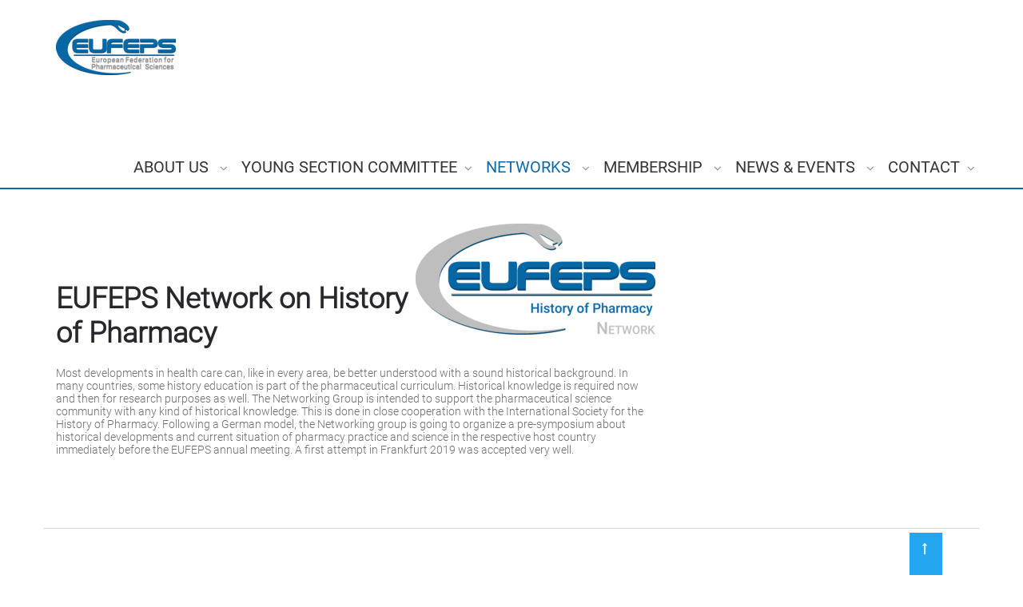

--- FILE ---
content_type: text/html; charset=utf-8
request_url: https://eufeps.org/history-network.html
body_size: 24050
content:
<!DOCTYPE html>
<html lang="en">
<head>

      <meta charset="utf-8">
    <title>History of Pharmacy Network - Eufeps</title>
    <base href="https://eufeps.org/">

          <meta name="robots" content="index,follow">
      <meta name="description" content="">
      <meta name="generator" content="Contao Open Source CMS">
    
    <meta name="viewport" content="width=device-width,initial-scale=1.0">
        <link rel="stylesheet" href="assets/contao/css/icons.min.css?v=369e0594"><link rel="stylesheet" href="assets/colorbox/css/colorbox.min.css?v=83af8d5b"><link rel="stylesheet" href="assets/tablesorter/css/tablesorter.min.css?v=261b8456"><link rel="stylesheet" href="assets/mediabox/css/mediabox-black.min.css?v=c6239ac0"><link rel="stylesheet" href="assets/swipe/css/swipe.min.css?v=069a39d8"><link rel="stylesheet" href="assets/highlight/css/foundation.css?v=b650262b"><link rel="stylesheet" href="files/584-healthcare/css/bootstrap.css?v=6d562b83"><link rel="stylesheet" href="files/584-healthcare/css/font-awesome.css?v=6d562b83"><link rel="stylesheet" href="files/584-healthcare/css/baserame.css?v=6d562b83"><link rel="stylesheet" href="files/584-healthcare/css/animate.css?v=6d562b83"><link rel="stylesheet" href="files/584-healthcare/css/design.css?v=c0d61bc2"><link rel="stylesheet" href="files/584-healthcare/css/fullnav.css?v=6d562b83"><link rel="stylesheet" href="files/584-healthcare/css/resetbs.css?v=78892cca"><link rel="stylesheet" href="assets/css/styleIn.css?v=4ed0892e">        <script src="assets/jquery/js/jquery.min.js?v=6f0613d3"></script><script src="assets/mootools/js/mootools.min.js?v=2096ec36"></script>  
</head>
<body id="top" itemscope itemtype="http://schema.org/WebPage">

      
    <div id="wrapper">

                        <header id="header">
            <div class="inside">
              
<div class="bangb1 cloned">
	<div class="topbar">
		<div class="container">
			<div class="row"><div class="ce_image logo col-lg-4 col-sm-5 col-xs-10 first block">

        
  
  
<figure class="image_container">
      <a href="">
  
  

<img src="assets/images/b/EUFEPS_Logo_HP-fcf78af1.png" width="150" height="69" alt="" itemprop="image">


      </a>
  
  </figure>


</div>

<!-- indexer::stop -->
<nav class="mod_navigation mainnavi pull-right block" itemscope itemtype="http://schema.org/SiteNavigationElement">

  
  <a href="history-network.html#skipNavigation7" class="invisible">Skip navigation</a>

  
<ul class="level_1">
            <li class="submenu first"><a href="about-us.html" title="About us" class="submenu first" aria-haspopup="true" itemprop="url"><span itemprop="name">About us</span></a>
<ul class="level_2">
            <li class="first"><a href="ExCo.html" title="Executive Committee" class="first" itemprop="url"><span itemprop="name">Executive Committee</span></a></li>
                <li><a href="pd-award.html" title="PD-Award" itemprop="url"><span itemprop="name">PD-Award</span></a></li>
                <li><a href="History.html" title="History" itemprop="url"><span itemprop="name">History</span></a></li>
                <li><a href="ejps.html" title="EJPS" itemprop="url"><span itemprop="name">EJPS</span></a></li>
                <li><a href="statutes.html" title="Statutes" itemprop="url"><span itemprop="name">Statutes</span></a></li>
                <li class="last"><a href="Dora.html" title="DORA" class="last" itemprop="url"><span itemprop="name">DORA</span></a></li>
      </ul>
</li>
                <li><a href="young-section-committee.html" title="Young Section Committee" itemprop="url"><span itemprop="name">Young Section Committee</span></a></li>
                <li class="submenu trail"><a href="networks.html" title="Networks" class="submenu trail" aria-haspopup="true" itemprop="url"><span itemprop="name">Networks</span></a>
<ul class="level_2">
            <li class="sibling first"><a href="babp-network.html" title="BABP Network" class="sibling first" itemprop="url"><span itemprop="name">BABP Network</span></a></li>
                <li class="active"><strong class="active" itemprop="name">History of Pharmacy Network</strong></li>
                <li class="sibling"><a href="nano-network.html" title="NanoMedicine Network" class="sibling" itemprop="url"><span itemprop="name">NanoMedicine Network</span></a></li>
                <li class="sibling"><a href="qbd-network.html" title="QbD &amp; PAT Network" class="sibling" itemprop="url"><span itemprop="name">QbD & PAT Network</span></a></li>
                <li class="sibling"><a href="regulatory-network.html" title="Regulatory Science Network" class="sibling" itemprop="url"><span itemprop="name">Regulatory Science Network</span></a></li>
                <li class="sibling"><a href="pharmaco-network.html" title="Pharmacogenetics and Genomics Network" class="sibling" itemprop="url"><span itemprop="name">Pharmacogenetics and Genomics Network</span></a></li>
                <li class="sibling"><a href="systems-pharmacology-network.html" title="Systems Pharmacology Network" class="sibling" itemprop="url"><span itemprop="name">Systems Pharmacology Network</span></a></li>
                <li class="sibling"><a href="dermatopharmacy-network.html" title="Dermatopharmacy Network" class="sibling" itemprop="url"><span itemprop="name">Dermatopharmacy Network</span></a></li>
                <li class="sibling last"><a href="veterinary-medicines.html" title="Veterinary Medicines Network" class="sibling last" itemprop="url"><span itemprop="name">Veterinary Medicines Network</span></a></li>
      </ul>
</li>
                <li class="submenu"><a href="membership.html" title="Membership" class="submenu" aria-haspopup="true" itemprop="url"><span itemprop="name">Membership</span></a>
<ul class="level_2">
            <li class="first"><a href="member-societies.html" title="Member Societies" class="first" itemprop="url"><span itemprop="name">Member Societies</span></a></li>
                <li><a href="individual-members.html" title="Individual Members" itemprop="url"><span itemprop="name">Individual Members</span></a></li>
                <li class="last"><a href="women-in-pharmaceutical-sciences.html" title="Women in Pharmaceutical Sciences" class="last" itemprop="url"><span itemprop="name">Women in Pharmaceutical Sciences</span></a></li>
      </ul>
</li>
                <li class="submenu"><a href="events.html" title="News &amp; Events" class="submenu" aria-haspopup="true" itemprop="url"><span itemprop="name">News & Events</span></a>
<ul class="level_2">
            <li class="first"><a href="events.html" title="Events" class="first" itemprop="url"><span itemprop="name">Events</span></a></li>
                <li><a href="open-forum-babp-network.html" title="Open Forum BABP Network" itemprop="url"><span itemprop="name">Open Forum BABP Network</span></a></li>
                <li><a href="bbbb-conference-series.html" title="BBBB Conference Series" itemprop="url"><span itemprop="name">BBBB Conference Series</span></a></li>
                <li><a href="eupat-conference-series.html" title="EUPAT Conference Series" itemprop="url"><span itemprop="name">EUPAT Conference Series</span></a></li>
                <li><a href="eufeps-annual-meeting-conference-series.html" title="EUFEPS Annual Meeting Conference Series" itemprop="url"><span itemprop="name">EUFEPS Annual Meeting Conference Series</span></a></li>
                <li><a href="news.html" title="News" itemprop="url"><span itemprop="name">News</span></a></li>
                <li class="last"><a href="christmas-greetings.html" title="Archive" class="last" itemprop="url"><span itemprop="name">Archive</span></a></li>
      </ul>
</li>
                <li class="contact last"><a href="contact.html" title="Contact" class="contact last" itemprop="url"><span itemprop="name">Contact</span></a></li>
      </ul>

  <a id="skipNavigation7" class="invisible">&nbsp;</a>

</nav>
<!-- indexer::continue -->

<div class="button-menu"><em class="fa fa-navicon">&nbsp;</em></div>
<div class="overlay-menu">
			<div class="button-menu"><em class="fa fa-times">&nbsp;</em></div>
<div class="container">
<!-- indexer::stop -->
<nav class="mod_navigation mobilenavi block" itemscope itemtype="http://schema.org/SiteNavigationElement">

  
  <a href="history-network.html#skipNavigation7" class="invisible">Skip navigation</a>

  
<ul class="level_1">
            <li class="submenu first"><a href="about-us.html" title="About us" class="submenu first" aria-haspopup="true" itemprop="url"><span itemprop="name">About us</span></a>
<ul class="level_2">
            <li class="first"><a href="ExCo.html" title="Executive Committee" class="first" itemprop="url"><span itemprop="name">Executive Committee</span></a></li>
                <li><a href="pd-award.html" title="PD-Award" itemprop="url"><span itemprop="name">PD-Award</span></a></li>
                <li><a href="History.html" title="History" itemprop="url"><span itemprop="name">History</span></a></li>
                <li><a href="ejps.html" title="EJPS" itemprop="url"><span itemprop="name">EJPS</span></a></li>
                <li><a href="statutes.html" title="Statutes" itemprop="url"><span itemprop="name">Statutes</span></a></li>
                <li class="last"><a href="Dora.html" title="DORA" class="last" itemprop="url"><span itemprop="name">DORA</span></a></li>
      </ul>
</li>
                <li><a href="young-section-committee.html" title="Young Section Committee" itemprop="url"><span itemprop="name">Young Section Committee</span></a></li>
                <li class="submenu trail"><a href="networks.html" title="Networks" class="submenu trail" aria-haspopup="true" itemprop="url"><span itemprop="name">Networks</span></a>
<ul class="level_2">
            <li class="sibling first"><a href="babp-network.html" title="BABP Network" class="sibling first" itemprop="url"><span itemprop="name">BABP Network</span></a></li>
                <li class="active"><strong class="active" itemprop="name">History of Pharmacy Network</strong></li>
                <li class="sibling"><a href="nano-network.html" title="NanoMedicine Network" class="sibling" itemprop="url"><span itemprop="name">NanoMedicine Network</span></a></li>
                <li class="sibling"><a href="qbd-network.html" title="QbD &amp; PAT Network" class="sibling" itemprop="url"><span itemprop="name">QbD & PAT Network</span></a></li>
                <li class="sibling"><a href="regulatory-network.html" title="Regulatory Science Network" class="sibling" itemprop="url"><span itemprop="name">Regulatory Science Network</span></a></li>
                <li class="sibling"><a href="pharmaco-network.html" title="Pharmacogenetics and Genomics Network" class="sibling" itemprop="url"><span itemprop="name">Pharmacogenetics and Genomics Network</span></a></li>
                <li class="sibling"><a href="systems-pharmacology-network.html" title="Systems Pharmacology Network" class="sibling" itemprop="url"><span itemprop="name">Systems Pharmacology Network</span></a></li>
                <li class="sibling"><a href="dermatopharmacy-network.html" title="Dermatopharmacy Network" class="sibling" itemprop="url"><span itemprop="name">Dermatopharmacy Network</span></a></li>
                <li class="sibling last"><a href="veterinary-medicines.html" title="Veterinary Medicines Network" class="sibling last" itemprop="url"><span itemprop="name">Veterinary Medicines Network</span></a></li>
      </ul>
</li>
                <li class="submenu"><a href="membership.html" title="Membership" class="submenu" aria-haspopup="true" itemprop="url"><span itemprop="name">Membership</span></a>
<ul class="level_2">
            <li class="first"><a href="member-societies.html" title="Member Societies" class="first" itemprop="url"><span itemprop="name">Member Societies</span></a></li>
                <li><a href="individual-members.html" title="Individual Members" itemprop="url"><span itemprop="name">Individual Members</span></a></li>
                <li class="last"><a href="women-in-pharmaceutical-sciences.html" title="Women in Pharmaceutical Sciences" class="last" itemprop="url"><span itemprop="name">Women in Pharmaceutical Sciences</span></a></li>
      </ul>
</li>
                <li class="submenu"><a href="events.html" title="News &amp; Events" class="submenu" aria-haspopup="true" itemprop="url"><span itemprop="name">News & Events</span></a>
<ul class="level_2">
            <li class="first"><a href="events.html" title="Events" class="first" itemprop="url"><span itemprop="name">Events</span></a></li>
                <li><a href="open-forum-babp-network.html" title="Open Forum BABP Network" itemprop="url"><span itemprop="name">Open Forum BABP Network</span></a></li>
                <li><a href="bbbb-conference-series.html" title="BBBB Conference Series" itemprop="url"><span itemprop="name">BBBB Conference Series</span></a></li>
                <li><a href="eupat-conference-series.html" title="EUPAT Conference Series" itemprop="url"><span itemprop="name">EUPAT Conference Series</span></a></li>
                <li><a href="eufeps-annual-meeting-conference-series.html" title="EUFEPS Annual Meeting Conference Series" itemprop="url"><span itemprop="name">EUFEPS Annual Meeting Conference Series</span></a></li>
                <li><a href="news.html" title="News" itemprop="url"><span itemprop="name">News</span></a></li>
                <li class="last"><a href="christmas-greetings.html" title="Archive" class="last" itemprop="url"><span itemprop="name">Archive</span></a></li>
      </ul>
</li>
                <li class="contact last"><a href="contact.html" title="Contact" class="contact last" itemprop="url"><span itemprop="name">Contact</span></a></li>
      </ul>

  <a id="skipNavigation7" class="invisible">&nbsp;</a>

</nav>
<!-- indexer::continue -->

</div>
</div>
<div class="col-lg-1 scrolltop"> <a href="history-network.html#top"> </a> </div>  
</div>
		</div>
	</div>
</div>            </div>
          </header>
              
      
              <div id="container">

                      <main id="main">
              <div class="inside">
                

  <div class="mod_article animated fade a-fi first block" id="article-246">

		<div class="container"><div class="row">
  	
    
          
<div class="ce_text col-lg-8 m5 first block">

        
  <div class="blockInner">

  
      
<figure class="image_container float_right">
  
  

<img src="assets/images/a/Network_History-b0805491.png" width="300" height="139" alt="" itemprop="image">


  
  </figure>
  
      <div class="textInner"><h1>&nbsp;</h1>
<h1><strong>EUFEPS Network on History of Pharmacy</strong></h1>
<p>Most developments in health care can, like in every area, be better understood with a sound historical background. In many countries, some history education is part of the pharmaceutical curriculum. Historical knowledge is required now and then for research purposes as well. The Networking Group is intended to support the pharmaceutical science community with any kind of historical knowledge. This is done in close cooperation with the International Society for the History of Pharmacy. Following a German model, the Networking group is going to organize a pre-symposium about historical developments and current situation of pharmacy practice and science in the respective host country immediately before the EUFEPS annual meeting. A first attempt in Frankfurt 2019 was accepted very well.</p></div>
  
</div>

</div>

<div class="devider clearfix"></div>    
      </div>

			</div></div>       




  <div class="mod_article p1 home-headline last block" id="article-247">

		<div class="container"><div class="row">
  	
    
          
<div class="ce_text col-lg-3 col-sm-3 col-xs-12 first block">

        
  <div class="blockInner">

      <div class="textInner"><h2>Network Leader</h2>
<p>&nbsp;</p></div>
  
  
  
</div>

</div>

<div class="ce_text col-lg-3 col-sm-3 col-xs-12 socials-left last block">

        
  <div class="blockInner">

  
      
<figure class="image_container float_above">
  
  

<img src="assets/images/6/Helmstaedter-03c578b9.jpg" width="85" height="100" alt="" itemprop="image">


  
  </figure>
  
      <div class="textInner"><h3>Axel Helmstädter</h3>
<p class="socialIcons "><a href="&#109;&#97;&#105;&#108;&#116;&#111;&#58;&#97;&#x78;&#101;&#x6C;&#46;&#x68;&#101;&#x6C;&#109;&#x73;&#116;&#x61;&#101;&#x64;&#116;&#x65;&#114;&#x40;&#112;&#x68;&#97;&#x72;&#109;&#x61;&#122;&#x69;&#101;&#x2E;&#117;&#x6E;&#105;&#x2D;&#109;&#x61;&#114;&#x62;&#117;&#x72;&#103;&#x2E;&#100;&#x65;">&#97;&#x78;&#101;&#x6C;&#46;&#x68;&#101;&#x6C;&#109;&#x73;&#116;&#x61;&#101;&#x64;&#116;&#x65;&#114;&#x40;&#112;&#x68;&#97;&#x72;&#109;&#x61;&#122;&#x69;&#101;&#x2E;&#117;&#x6E;&#105;&#x2D;&#109;&#x61;&#114;&#x62;&#117;&#x72;&#103;&#x2E;&#100;&#x65;</a></p>
<p class="socialIcons "><strong><span class="views-label views-label-field-presentation2">Affiliation:</span></strong></p>
<div class="field-content">University of Marburg, DE</div>
<p class="socialIcons ">&nbsp;</p></div>
  
</div>

</div>
    
      </div>

			</div></div>       


              </div>
                          </main>
          
                                
                                
        </div>
      
      
                        <footer id="footer">
            <div class="inside">
              
<div class="footercontainer bangb4"><div class="container">
<div class="row"><div class="col-lg-12">
<div class="ce_text copyright pull-left block">

        
  <div class="blockInner">

      <div class="textInner"><p>©&nbsp;Eufeps | <a href="Legal-details.html">Legal Details | </a><a href="datenschutzerklarung.html">Privacy Policy</a></p></div>
  
  
  
</div>

</div>

<div class="ce_text pull-right block">

        
  <div class="blockInner">

      <div class="textInner"><p class="footerIcons "><a class="footer-tw" href="https://www.linkedin.com/in/european-federation-for-pharmaceutical-sciences-eufeps-a2306154/"><em>LinkedIn</em></a> <a class="footer-fb" href="https://www.facebook.com/pages/category/Nonprofit-Organization/Eufeps-1565253180175859/"><em>facebook</em></a></p></div>
  
  
  
</div>

</div>

<div class="row"></div>  
</div>
</div></div>            </div>
          </footer>
              
    </div>

      
  
<script src="assets/jquery-ui/js/jquery-ui.min.js?v=1.13.1"></script>
<script>
  jQuery(function($) {
    $(document).accordion({
      // Put custom options here
      heightStyle: 'content',
      header: '.toggler',
      collapsible: true,
      create: function(event, ui) {
        ui.header.addClass('active');
        $('.toggler').attr('tabindex', 0);
      },
      activate: function(event, ui) {
        ui.newHeader.addClass('active');
        ui.oldHeader.removeClass('active');
        $('.toggler').attr('tabindex', 0);
      }
    });
  });
</script>

<script src="assets/colorbox/js/colorbox.min.js?v=1.6.6"></script>
<script>
  jQuery(function($) {
    $('a[data-lightbox]').map(function() {
      $(this).colorbox({
        // Put custom options here
        loop: false,
        rel: $(this).attr('data-lightbox'),
        maxWidth: '95%',
        maxHeight: '95%'
      });
    });
  });
</script>

<script src="assets/tablesorter/js/tablesorter.min.js?v=2.31.3"></script>
<script>
  jQuery(function($) {
    $('.ce_table .sortable').each(function(i, table) {
      var attr = $(table).attr('data-sort-default'),
          opts = {}, s;

      if (attr) {
        s = attr.split('|');
        opts = { sortList: [[s[0], s[1] == 'desc' | 0]] };
      }

      $(table).tablesorter(opts);
    });
  });
</script>

<script src="assets/mediabox/js/mediabox.min.js?v=1.5.5"></script>
<script>
  window.addEvent('domready', function() {
    var $ = document.id;
    $$('a[data-lightbox]').mediabox({
      // Put custom options here
      clickBlock: false
    }, function(el) {
      return [el.href, el.title, el.getAttribute('data-lightbox')];
    }, function(el) {
      var data = this.getAttribute('data-lightbox').split(' ');
      return (this == el) || (data[0] && el.getAttribute('data-lightbox').match(data[0]));
    });
    $('mbMedia').addEvent('swipe', function(e) {
      (e.direction == 'left') ? $('mbNextLink').fireEvent('click') : $('mbPrevLink').fireEvent('click');
    });
  });
</script>

<script>
  window.addEvent('domready', function() {
    new Fx.Accordion($$('.toggler'), $$('.accordion'), {
      opacity: false,
      alwaysHide: true,
      onActive: function(tog, el) {
        tog.addClass('active');
        tog.setProperty('aria-expanded', 'true');
        el.setProperty('aria-hidden', 'false');
        return false;
      },
      onBackground: function(tog, el) {
        tog.removeClass('active');
        tog.setProperty('aria-expanded', 'false');
        el.setProperty('aria-hidden', 'true');
        return false;
      }
    });
    $$('.toggler').each(function(el) {
      el.setProperty('role', 'tab');
      el.setProperty('tabindex', 0);
      el.addEvents({
        'keypress': function(event) {
          if (event.code == 13 || event.code == 32) {
            this.fireEvent('click');
          }
        },
        'focus': function() {
          this.addClass('hover');
        },
        'blur': function() {
          this.removeClass('hover');
        },
        'mouseenter': function() {
          this.addClass('hover');
        },
        'mouseleave': function() {
          this.removeClass('hover');
        }
      });
    });
    $$('.ce_accordion').each(function(el) {
      el.setProperty('role', 'tablist');
    });
    $$('.accordion').each(function(el) {
      el.setProperty('role', 'tabpanel');
    });
  });
</script>

<script src="assets/swipe/js/swipe.min.js?v=2.2.0"></script>
<script>
  (function() {
    var e = document.querySelectorAll('.content-slider, .slider-control'), c, i;
    for (i=0; i<e.length; i+=2) {
      c = e[i].getAttribute('data-config').split(',');
      new Swipe(e[i], {
        // Put custom options here
        'auto': parseInt(c[0]),
        'speed': parseInt(c[1]),
        'startSlide': parseInt(c[2]),
        'continuous': parseInt(c[3]),
        'menu': e[i+1]
      });
    }
  })();
</script>

<script src="assets/highlight/js/highlight.pack.js?v=9.18.1"></script>
<script>hljs.initHighlightingOnLoad()</script>

<script>
  (function() {
    var p = document.querySelector('p.error') || document.querySelector('p.confirm');
    if (p) {
      p.scrollIntoView();
    }
  })();
</script>
<script type="application/ld+json">{"@context":{"contao":"https:\/\/schema.contao.org\/"},"@type":"contao:Page","contao:title":"History of Pharmacy Network","contao:pageId":74,"contao:noSearch":false,"contao:protected":false,"contao:groups":[],"contao:fePreview":false}</script>
<script>
$(document).ready(function() {

$('.parallax-section-1').parallax({speed : 0.55});
  $('div.scrolltop').click(function(){
    $('html, body').animate({scrollTop:'0px'}, 1000);
    return false;
});
  
  $('div.scrolltop').click(function(){
    $('html, body').animate({scrollTop:'0px'}, 1000);
    return false;
  });
  
        if ($(this).scrollTop() > 0) {
        	if (!$(".bangb1").hasClass("fixedTop"))
            	$(".bangb1").addClass("fixedTop").hide().fadeIn(400);
        } else {
            $(".bangb1").show().removeClass("fixedTop");
        }
});


   $(window).scroll(function() {
        if ($(this).scrollTop() > 90) {
            if (!$(".bangb1").hasClass("fixedTop")) {
                $(".bangb1.cloned").parent('.inside').prepend($(".bangb1.cloned").clone().removeClass('bangb1').addClass('bangb1_clone'));
                $(".bangb1").addClass("fixedTop").hide().fadeIn(400);
            }
        } else {
            $('.bangb1_clone').remove();
            $(".bangb1").show().removeClass("fixedTop");
        }
    });
</script>
<script src="files/584-healthcare/js/fullnav.js"></script>
<script src="files/584-healthcare/js/jquery.waypoints.min.js"></script>
<script src="files/584-healthcare/js/animate.js"></script>
<script src="files/584-healthcare/js/parallax.js"></script>
</body>
</html>

--- FILE ---
content_type: text/css
request_url: https://eufeps.org/files/584-healthcare/css/design.css?v=c0d61bc2
body_size: 41104
content:
@font-face {
font-family: 'Roboto Regular';
src: url('../fonts/Roboto-Regular.ttf')  format('truetype') ;
}

@font-face {
font-family: 'Roboto Medium';
src: url('../fonts/Roboto-Medium.ttf')  format('truetype') ;
}

@font-face {
font-family: 'Roboto Light';
src: url('../fonts/Roboto-Light.ttf')  format('truetype') ;
}

body {
  font-family: 'Roboto Light', sans-serif;
  color: #919197;
  font-size: 14px;
}


.rel {
  position: relative;
}

h1, .h1, h2, .h2, h3, .h3 {
  margin-bottom: 10px;
  margin-top: 20px;
}

h1 {
  font-size: 36px;
  padding: 0 0 10px 0;
  line-height: 1.2;
/*  text-transform: uppercase;*/
}

h2 {
  font-size: 26px;
  padding: 0 0 10px 0;
}

h3 {
  font-size: 18px;
  padding: 0 0 10px 0;
  color: #111115;
  line-height: 1.2;
}

h4 {
  font-size: 16px;
  color: rgba(0,0,0,0.6);
}

.home .InsideOut h1 { font-size: 62px; margin:0; padding: 0; }

.h3_home h1 {
  line-height: 0.4;
}

.h2_home h2 {
  padding: 0;
}

.h2_home h4 {
  color: #6e6d6d;
}

@media screen and (max-width: 780px) {
  .h3_home h1 {
    line-height: 1.2;
  }

  .h2_home h2 {
    line-height: 1.2;
  }
}

.m1 {
  margin-bottom: 80px;
  margin-top: 80px;
}

.m2 {
  margin-bottom: 40px;
  margin-top: 40px;
}

.m3 {
  margin-bottom: 40px;
  margin-top: 85px;
}

.m4 {
  margin-bottom: 85px;
  margin-top: 40px;
}

.m5 {
  margin-bottom: 80px;
}

.m6 {
  margin-top: 80px;
}

.p1 {
  padding-bottom: 80px;
  padding-top: 80px;
}

.p2 {
  padding-bottom: 55px;
  padding-top: 55px;
}

.slider-p {
  padding-bottom: 200px;
  padding-top: 200px;
}

.logo {
 /* float: left; */;
}

.logo {
  text-align: center!important;
}

.top-container {
  border-bottom: 1px solid #e8e8e7;
}

.slidertext {
  background: white;
  padding: 35px;
}

.home .topbar {
  position: absolute;
  padding: 0;
  width: 100%;
  z-index: 99;
}

.topbar {
  position: relative;
  padding: 0;
  width: 100%;
  margin-top: 0;
        /*overflow: hidden;*/
  background: rgba(255, 255, 255, 0.9) none repeat scroll 0 0;
}

.fixedTop .topbar {
  margin: 0;
  width: 100%;
}

.mainnavi .level_1 {
  float: ;
}

#header .bangb1 .mod_navigation ul {
  overflow: hidden;
  margin-top: 15px;
  padding-top: 51px;
}

#header .bangb1 .mod_navigation ul.level_2 {
  margin-top: 10px;
}

#header .bangb1.fixedTop .mod_navigation ul {
  margin-top: 15px;
}

#header .bangb1.fixedTop .mod_navigation ul.level_2 {
  margin-top: 13px;
}

.mainnavi .level_1 a, .mainnavi .level_1 span, #header .mod_navigation ul li {
  padding: 0 2px;
  display: inline-block;
  text-decoration: none;
  font-size: 20px;
  text-transform: uppercase;
  font-family: 'Roboto Regular', sans-serif;
}


.mainnavi .level_1 a:hover {  color: #fff;
}

.mainnavi .level_1 li {
}

.ce_sliderStart h3 { font-size: 33px; color: rgba(255,255,255,0.8) }

#footer input, #footer textarea {
  background: rgba(255,255,255,0.1);
  color: rgba(255,255,255,0.6);
  -moz-transition: background .5s;
  -webkit-transition: background .5s;
  transition: background .5s;
}

#footer input.text,
#footer select,
#footer textarea {
  width: auto;
}

#footer input {
  display: inline-block;
}

#footer input.submit {
  color: rgba(255,255,255,0.6);
  font-size: 14px;
  border: none;
}

#footer input.submit:hover {
  background: #fff;
  color: #0D0F0F;
}

header .ce_form input.text:hover, header .ce_form input.text:focus,
#footer input.text:hover, #footer textarea:hover, #footer input.text:focus, #footer textarea:focus {
  background: rgba(255, 255, 255, 0.2);
  color: rgba(255, 255, 255, 0.8);
}

header .ce_form input.text:hover, header .ce_form input.text:focus,

#footer a {
  -moz-transition: color .5s, background .5s;
  -webkit-transition: color .5s, background .5s;
  transition: color .5s, background .5s;
}

footer ul {
  list-style-type: none;
  margin: 0;
  padding: 0;
}

.mod_eventlist div.header a, p.more a, p.back a {
  font-size: 13px;
  font-family: 'Roboto Regular', sans-serif;
  position: relative;
  text-transform: uppercase;
}

p.back a { margin-top: 0!important; }

.mod_eventlist div.header a:before,
p.more a:before,
p.back a:before,
p.info a:before {
  bottom: 0;
  content: "";
  left: 0;
  position: absolute;
  right: 0;
  top: 0;
  transform: scaleY(0);
  transform-origin: 50% 100% 0;
  transition-duration: 0.3s;
  transition-property: transform;
  transition-timing-function: ease-out;
  z-index: -1;
}

.mod_eventlist div.header a, p.more a, p.back a {
  backface-visibility: hidden;
  box-shadow: 0 0 1px rgba(0, 0, 0, 0);
  color: #ffffff;
  display: inline-block;
  transform: translateZ(0px);
  transition-duration: 0.3s;
  transition-property: color;
  vertical-align: middle;
}

.mod_eventlist div.header a, p.more a, p.back a {
  padding: 6px 11px;
  margin-top: 9px;
}

.mod_eventlist div.header a:hover,
p.more a:hover,
p.back a:hover,
p.info a:hover {
  color: #ffffff;
  -moz-transition: all .8s;
  -webkit-transition: all .8s;
  transition: all .8s;
}

.mod_eventlist div.header, .mod_eventlist .time {
    font-size: 12px;
  display: inline-block;
  padding-right: 7px;
  padding-left: 10px;
  padding-bottom: 5px
}

p.back {
  display: inline-block;
}

.comment_default .reply {
  background: #eee;
  padding: 23px 27px;
}

.mod_nl_list li {
  color: #666;
  font-size: 12px;
}

.mod_nl_list li a {
  font-size: 18px;
  margin-left: 5px;
}

.multicell {
  border-top: 4px solid #ccc;
}

.multicell .ce_text {
  padding: 10px 0;
  margin: 10px 0;
  border-bottom: 1px solid #ccc;
}

.multicell h2, .multicell h1, {
  margin-top: 0;
  padding-top: 0;
}

.fullwidth .content-slider .ce_text {
  padding: 200px 0;
}

.socials a {
  display: block;
  margin: 0 1px;
  color: #191B1B;
}


/* ========================== */
.bangb1 {
  width: 100%;
}

.fixedTop {
  position: fixed;
  z-index: 99;
  top: 0;
}

.fixedTop .logo {
/* margin: 10px 0!important; */;
}
/*
.fixedTop .ce_form ,
.fixedTop .mainnavi {
  margin-top: 12px!important;
}
*/
.logo .image_container img {
  padding-bottom: 25px;
  padding-top: 25px;
}

.fixedTop .logo .img-responsive {
  width: 38%;
  padding-bottom: 15px;
  padding-top: 15px;
}

.fixedTop a.btn {
  font-size: 13px;
  padding: 8px 14px;
  top: 20px;
}

.devider {
  border-bottom: 1px solid rgba(0, 0, 0, 0.2);
  margin-bottom: 55px;
  z-index: 99;
}

.ContentStripe {
  padding: 50px 0;
}

.ContentStripe .image_container {
  display: inline-block;
  margin-bottom: 20px;
  -moz-transition: all .5s;
  -webkit-transition: all .5s;
  transition: all .5s;
}

.bannerheadline { padding: 15% 0; }
.bannerheadline h1 { font-size: 52px; text-transform: uppercase; font-family: 'Roboto Regular', sans-serif;  margin: 0; color: white; }
.bannerheadline h1, .bannerheadline h2, .bannerheadline h3, .bannerheadline h4, .bannerheadline p { color: white; }

.InsideOut,
.OutsideIn {
  overflow: hidden;
}

.InsideOut.bigbanner {
  padding: 280px 0;
}

.InsideOut h1, .InsideOut h2, .InsideOut h3, .InsideOut h4, .InsideOut p,
.InsideOut a {
  border: none;
  color: #fff;
}

.OutsideIn p:hover {
  -moz-transition: all .5s;
  -webkit-transition: all .5s;
  transition: all .5s;
}

.InsideOut .image_container:hover {
  background: none!important;
}


.footersocials a {
  padding: 1px 5px 5px;
  margin: 0 5px;
  -moz-transition: all .5s;
  -webkit-transition: all .5s;
  transition: all .5s;
}

p.footerIcons a:after, p.socialIcons a:after, p.teamIcons a:after {
  display: inline-block;
  transition: all 0.5s ease 0s;
  color: #fff;
  margin: 0 10px;
  font-size: 18px;
  -moz-transition: all .5s;
  -webkit-transition: all .5s;
  transition: all .5s;
}

.right-socials .socialIcons {
  text-indent: 3px;
}

p.footerIcons a:hover:after {
  color: #fff;
}

input.submit:hover {
  color: #fff;
}


p.back a:before,
.ce_gallery a.cboxElement:before,
.mod_newsreader p.info:before,
.topnavi li a:before,
.topnavi li span:before,
.quote:after ,
footer .mod_newslist time:before,
.reply p.info:before,
span.date:before,
span.time:before,
.mod_newslist p.info:before,
.mod_eventreader p.info:before,
p.footerIcons a:after,
p.socialIcons a:after,
p.teamIcons a:after,
.scrolltop a:after ,
footer .linkIcon a:before,
footer .linkIcon span:before,
footer a:before,
.scrolltop a:after,
.ce_accordion .toggler:after,
#header nav.slider-control .slider-next:after,

.ce_accordion .toggler:after {
  font-family: FontAwesome;
  padding-right: 5px;
}

.ce_accordion .toggler:hover:after {
  -moz-transform: rotate(180deg);
  -ms-transform: rotate(180deg);
  -o-transform: rotate(180deg);
  -webkit-transform: rotate(180deg);
}

.ce_accordion .toggler:hover:after {
  -moz-transform: rotate(180deg);
  -ms-transform: rotate(180deg);
  -o-transform: rotate(180deg);
  -webkit-transform: rotate(180deg);
}

p.info a:before {
  content: "\f073";
}

p.back a:before {
  content: "\f053";
}

.ce_accordion .toggler:hover:after,
.ce_accordion .toggler.active:after {
  content: "\f068";
}

.ce_accordion .toggler:after {
  content: "\f067";
  float: right;
  padding: 0;
}

footer .linkIcon a:before {
  content: "\f105";
}

.reply p.info:before {
  content: "\f112";
}

span.time:before {
  content: "\f017";
}

footer .mod_newslist time:before,
.mod_newsreader p.info:before,
.mod_newslist p.info:before,
.mod_eventreader p.info:before ,
span.date:before {
  content: "\f073";
}

p.footerIcons  em, p.socialIcons  em, p.teamIcons em {
  display: none;
}

.footer-fb:after {
  content: "\f09a";
}

.footer-tw:after {
  content: "\f099";
}

.footer-gp:after {
  content: "\f0d5";
}

.footer-pi:after {
  content: "\f0d2";
}

.footer-db:after {
  content: "\f16b";
}

.footer-ig:after {
  content: "\f16d";
}

.footer-yt:after {
  content: "\f16a";
}

p.footerIcons a:hover:after, p.socialIcons a:hover:after {
  -moz-opacity: 1;
  -webkit-opacity: 1;
  opacity: 1;
}

a:focus {
  outline: none;
}

.scrolltop a {
        position: fixed;
        /* background: url("../../files/582-memory/img/scroll2top.png") center no-repeat rgba(255, 255, 255, .3); */
        width: 41px;
        height: 71px;
        overflow: hidden;
        cursor: pointer;
        padding: 11px 4px 21px;
        bottom: -18px;
        z-index: 9999 !important;
}

.scrolltop a:hover { height: 76px; }

.scrolltop a:hover:after { color: white!important; }

.scrolltop {
  right: 50px;
  margin-top: 0;
  position: absolute;
  z-index: 101;
}

.scrolltop a:after {
  content: "\f176";
  display: block;
  text-indent: 0;
  padding: 1px 12px;
  font-size: 15px;
  color: rgba(255,255,255,0.8);
  background: none;
  -moz-transition: all .8s;
  -webkit-transition: all .8s;
  transition: all .8s;
}

.scrolltop a:hover:after {
  color: #212121;
  -moz-transition: all .5s;
  -webkit-transition: all .5s;
  transition: all .5s;
}

footer h1, footer h2, footer h3, footer h4 {
  color: #fff;
}

header .formbody {
  position: relative;
}

.homecontact .formbody {
  background: #fff;
  padding: 26px 26px 70px 26px;
  left: 50%;
  right: 50%;
}

.formbody {
  position: relative;
}

.quote {
  padding: 20px;
  background: #e7e7e7;
  text-align: center;
}

.quote:after {
  content: "\f10e";
  font-size: 32px;
  margin: 10px 0 -10px;
  display: block;
}

.quote-name {
  text-transform: uppercase;
  margin: 0;
  padding: 0;
}

.quote-position {
}

.mainnavi ul.level_1 > .active, .mainnavi ul.level_1 > .trail, .mainnavi ul.level_1 > .forward {
  background: none;
}

.mainnavi ul.level_2 > .active, .mainnavi ul.level_2 > .trail, .mainnavi ul.level_2 > .forward {
  padding-left: 10px;
}

#main { background: white; margin-bottom: 60px; }

.home #main {
  padding: 0; margin-bottom: 0;
}

body.home #main {
  padding-top: 0;
}

.topnavi ul {
  margin: 25px 0!important;
  padding: 0;
}

.topnavi li a, .topnavi li span {
  text-transform: uppercase;
  font-size: 10px;
  float: left;
  margin-right: 10px;
}

.topnavi li.login a:before,
.topnavi li.login span:before {
  content: "\f090";
  font-size: 14px;
}

.topnavi li.register a:before,
.topnavi li.register span:before {
  content: "\f007 ";
  font-size: 14px;
}

.ce_gallery figure {
  line-height: 0;
}

.ce_gallery figure img:hover {
}

a, span, img, figure {
  -moz-transition: all .5s;
  -webkit-transition: all .5s;
  transition: all .5s;
}

#kontakt-144 input, #kontakt-144 textarea {
  background: none;
  border: 1px solid #666;
  color: #e7e7e7;
}

#kontakt-144 .fa {
  color: #666;
}

.fa.pull-left {
  width: 30px;
}

body.home footer {
  margin-top: 0;
}

.footersocials a:after {
  color: #787878;
  font-size: 18px;
}

#our-work li {
  width: 33.333%;
  float: left;
}

#service em {
  -moz-border-radius: 50%;
  -webmit-border-radius: 50%;
  border-radius: 50%;
  width: 100px;
  height: 100px;
  line-height: 100px;
  text-indent: 15px;
}

#main .home-pics .ce_image figure.image_container figcaption {
  padding: 0 15px;
  position: absolute;
  top: 20%;
  opacity: 0;
  font-size: 18px;
  color: #fff;
}

#main .home-pics .ce_image figure.image_container:hover figcaption {
  position: absolute;
  top: 46%;
  opacity: 1;
  text-align: center;
  -moz-transition: all .5s;
  -webkit-transition: all .5s;
  transition: all .5s;
}

#main .home-pics .ce_image figure.image_container {
  background: #09090b;
  margin: 13px;
}

#main .home-pics .ce_image figure.image_container img:hover {
  opacity: 0.3;
}

/* -- foter events + footer news -- */

footer .mod_navigation li a, footer .mod_navigation li span {
  color: #707176;
  font-family: 'Roboto Regular', sans-serif;
}

footer a {
  color: #fff;
}

footer {
  color: rgba(255, 255, 255, 0.5);
}

footer .mod_newslist time,
footer .mod_eventlist span.date {
  text-transform: uppercase;
  font-size: 10px;
  line-height: normal;
}

footer .mod_navigation li a,
footer .mod_navigation li span,
footer .mod_newslist > div,
footer .mod_eventlist > div {
  display: block;
}

footer .mod_newslist a,
footer .mod_eventlist a {
  color: white;
  display: block;
}

.copyright {
  color: #fff;
}

.formbody label {
  float: left;
  font-size: 14px;
}

/*
.ce_gallery a.cboxElement { display: block; }
.ce_gallery a.cboxElement:before { position:absolute; top:0; width: 100%; height: 100%; background: rgba(255, 255, 255, .2); content:"\f00e "; text-align:center; display: block; padding-top: 100px; font-size: 50px; color: #fff; }
*/

.formbody input.text {
  padding: 6px 10px;
  border: 1px solid rgba(0,0,0,0.2);
}

header .ce_form  input.text {
  background: none;
  font-size: 14px;
  text-shadow: 0 none;
  opacity: 0;
}

header .ce_form  input.text:hover {
  opacity: 1;
}

.footersocials {
  position: fixed;
  right: 34px;
  bottom: 100px;
  z-index: 999;
}

.footersocials  a {
  display: block;
  padding: 5px 5px 6px;
  margin: 1px 0;
  -moz-transition: all .2s;
  -webkit-transition: all .2s;
  transition: all .2s;
}

.footersocials  a:hover:after {
  font-size: 25px;
}

.sliderselect button, input, optgroup, select, textarea {
  background: none;
  border: none;
  font-size: 14px;
  line-height: 1.42857;
  padding: 6px 12px;
  margin-bottom: 6px;
  transition: border-color 0.15s ease-in-out 0s, box-shadow 0.15s ease-in-out 0s;
  border: 1px solid rgba(0,0,0,0.1);
}

.short_text {
  display: inline-block;
  padding: 3px 5px;
}

.bg-white {
  background: white;
  padding: 20px;
}

.footergallery figure {
  padding: 4px;
}

.events {
  border-bottom: 1px solid #ccc;
  margin-bottom: 20px;
  padding-bottom: 20px;
}

.dlh_googlemap {
  margin-bottom: 0px;
}

.text-white a, .text-white h3, .text-white fa {
  color: #fff;
}

.dark-bg {
  padding: 35px;
}


.border-img .img-responsive {
  border: 1px solid #e8e9e9;
}

.small-text {
  background: #dfdfdf;
  width: 400px;
  padding: 10px 23px;
}

.small-text p {
  font-size: 14px;
}

.small-slider {
  padding: 0;
}

embed.mejs-shim {
  width: 100%;
}

.mejs-container .mejs-controls {
  none!important;
}


.white-bg h2 {
  background: none;
}

.white-bg:hover {
  -moz-transition: all .5s;
  -webkit-transition: all .5s;
  transition: all .5s;
}

.InsideOut .white-bg:hover h2, .InsideOut .white-bg:hover h4, .InsideOut .white-bg:hover a, .InsideOut .white-bg:hover p, .InsideOut .white-bg:hover .fa {
  color: #fff;
  border-color: #fff;
}

.icon .fa {
  padding: 0;
  text-indent: 5px;
  width: 45px;
  height: 45px;
  line-height: 46px;
  text-align: center;
  font-size: 20px;
  position: absolute;
}

.InsideOut .icon .fa {
  opacity: 0.6;
  padding: 0;
  text-indent: 5px;
  width: 45px;
  height: 45px;
  line-height: 46px;
  text-align: center;
  font-size: 20px;
}

.features {
        padding-left: 54px;
        position: relative;

}

.icon em { color: white; }

.InsideOut .icon .fa:hover { opacity: 1; }

.footer-logo {
  border-right: 1px solid rgba(255,255,255,0.6);
}

.rotate-page {
  height: 900px;
  left: 50%;
  margin: 0 auto 0 -350px;
  padding-right: 10px;
  position: absolute;
  top: 270px;
  width: 700px;
  z-index: 333;
}

.team:last-child {
  border-right: none;
}

.rotate {
  background: rgba(255, 255, 255, 0.15) none repeat scroll 0 0;
  border: 1px solid rgba(255,255,255,0.6);
  color: #ffffff;
  display: block;
  float: left;
  padding-bottom: 23.3333%;
  position: relative;
  transform: rotate(45deg);
  width: 23.3333%;
  -moz-transition: all .50s;
  -webkit-transition: all .50s;
  transition: all .50s;
}

.rotate:hover {
  transform: scale(1);
  -moz-transition: all .50s;
  -webkit-transition: all .50s;
  transition: all .50s;
}


.rotate .img-responsive {
  border-radius: 50%;
  bottom: 50%;
  display: block;
  left: 14%;
  position: fixed;
  top: 14%;
  transform: rotate(-45deg);
}

.rotate figure {
  position: absolute;
}

.fancy-text {
  margin-top: 100px;
}

.banner-bottom {
  margin-top: -60px;
}

.ce_gallery .img-responsive {
  padding: 0;
  opacity: 0.8;
}

.ce_gallery .img-responsive:hover {
  opacity: 1;
}

.devider {
  border-bottom: 1px solid rgba(0, 0, 0, 0.15);
  margin-bottom: 20px;
  margin-top: 20px;
  z-index: 99;
}

p.socialIcons a:after {
;
}

p.socialIcons a:hover:after, p.teamIcons a:after {
  color: #fff;
}

.ce_gallery .figure .img-responsive {
width: 300px;
        height: auto;
        -webkit-transition: .3s ease-in-out;
        transition: .3s ease-in-out;
}

.ce_gallery .figure:hover .img-responsive {
width: 350px;
  transition: all .8s;
}

}

.downloadicon {
  display: block;
  font-size: 16px;
  margin: 0 0 10px;
}

.ce_downloads .fa {
  font-size: 30px;
  display: block;
}

.mod_faqlist li {
  font-size: 14px;
}

.round .fa {
  -webkit-transition: all 0.5s ease;
  -moz-transition: all 0.5s ease;
  -o-transition: all 0.5s ease;
  -ms-transition: all 0.5s ease;
  transition: all 0.5s ease;
}

.white-bg:hover .fa {
}

body.contact #main {
  padding: 0;
}

.iframe,
.me-plugin,
.mejs-container {
  width: 100%!important;
}

body.contact .form-control {
  background: rgba(255, 255, 255, .2);
  color: #999!important;
}


.fa-lila .fa {
        text-indent: 2px;
        line-height: 2.2;
        display: inline-block;
        color: #fff;
}

.fa-lila .fa:hover {
  transform: none;
}

.home-pics .ce_image,
.home-pics .ce_image,
.home-pics .ce_image,
.home-pics .col-lg-6 {
  padding: 0;
}

div.overlay-textinput .submit {
  color: #fff; height: 45px; line-height: 43px;
}


div.overlay-textinput .submit:before { font-family: FontAwesome; content: "\f002"; }

div.overlay-textinput .submit:hover {
  color: #fff;
}

#ctrl_registration {
  border: 1px solid rgba(0,0,0,0.1);
}

#ctrl_registration:hover,
#ctrl_registration:focus,
#ctrl_registration:active {
  border: 1px solid rgba(0,0,0,0.2);
  -moz-transition: all .5s;
  -webkit-transition: all .5s;
  transition: all .5s;
}


.home .ce_form .formbody {
  background: none;
  padding: 0;
}

.newsitem .news {
  margin: 0!important;
}

.newsitem .newstxt {
  padding: ;
}

.mod_newsreader p.info,
.layout_latest p.info,
.mod_eventreader  p.info,
.news .info, .event .header {
        padding: 4px 6px !important;
        display: inline-block;
        z-index: 99;
        color: #fff!important;
        z-index: 1;
        margin:0 0 10 0;
        font-size: 11px;
}

/* entfernt
 
.news .info, .event .header {
	position: absolute;
	margin:30px;
	}
*/

input.submit {
        text-transform: uppercase;
        font-size: 13px;
        padding: 8px 14px;
}


/* buttons */

.newstxt p.more a:hover, p.back a:hover, input.submit:hover {
  border: none;
  -moz-transition: all .8s;
  -webkit-transition: all .8s;
  transition: all .8s;
}

.newstxt p.more:hover, p.back:hover, input.submit:hover {
  color: #fff;
  border: none;
}

.newstxt p.more, p.back {
  margin-bottom: 0;
}

./*newstxt p.more, p.back, input.submit {
        color: #fff;
        text-transform: uppercase;
  display: inline-block;
  vertical-align: middle;
  -webkit-transform: translateZ(0);
  transform: translateZ(0);
  box-shadow: 0 0 1px rgba(0, 0, 0, 0);
  -webkit-backface-visibility: hidden;
  backface-visibility: hidden;
  -moz-osx-font-smoothing: grayscale;
  position: relative;
  -webkit-transition-property: color;
  transition-property: color;
  -webkit-transition-duration: 0.3s;
  transition-duration: 0.3s;
}
*/
.newstxt p.more a:before, p.back a:before, input.submit:before {
  content: "";
  position: absolute;
  z-index: -1;
  top: 0;
  left: 0;
  right: 0;
  bottom: 0;
  -webkit-transform: scaleY(0);
  transform: scaleY(0);
  -webkit-transform-origin: 50% 100%;
  transform-origin: 50% 100%;
  -webkit-transition-property: transform;
  transition-property: transform;
  -webkit-transition-duration: 0.3s;
  transition-duration: 0.3s;
  -webkit-transition-timing-function: ease-out;
  transition-timing-function: ease-out;
}

.newstxt p.more a:hover, .newstxt p.more a:focus, .newstxt p.more a:active,
p.back a:hover, p.back a:focus, p.back a:active,
input.submit:hover, input.submit:focus, input.submit:active {
  color: white;
}

.newstxt p.more a:hover:before, .newstxt p.more:focus:before, .newstxt p.more:active:before,
p.back:hover:before, p.back:focus:before, p.back:active:before,
input.submit:hover:before, input.submit:focus:before, input.submit:active:before {
  -webkit-transform: scaleY(1);
  transform: scaleY(1);
}

input.submit {
  color: white;
}

a.btn {
  position: relative;
  font-size: 13px;
  font-family: 'Roboto Regular', sans-serif;
  text-transform: uppercase;
}

a.btn {
  background: #fff;
  color: #fff;
  padding: 7px 19px 10px;
  margin-top: 7px;
  border-radius: 2px;
  border: none;
}

a.btn:hover {
  border: none;
  -moz-transition: all .8s;
  -webkit-transition: all .8s;
  transition: all .8s;
}


.btn:hover,
.btn:focus {
  color: #fff;
  border: none;
}

a.btn {
  color: #fff;
  display: inline-block;
  font-size: 14px;
  text-transform: uppercase;
  vertical-align: middle;
}

a.btn:hover, a.btn:focus, a.btn:active {
  color: white;
}

body.home .mod_breadcrumb {
  display: none;
}

.mod_breadcrumb ul {
  list-style: none;
  margin-top: 17px;
  padding: 10px 0;
  border-bottom: 1px dotted;
  overflow: hidden;
}

.mod_breadcrumb ul li > a, .mod_breadcrumb ul li {
  text-decoration: none;
  font-size: 14px;
}

.mod_breadcrumb ul li.active {
  font-family: 'Roboto Medium', sans-serif;
}

.videotitle {
  position: absolute;
  width: 100%;
  top: 50%;
  color: white;
  text-align: center;
  z-index: 99;
}

header .headerborder {
  border-top: 1px solid rgba(255, 255, 255, .2);
  width: 100%;
  position: relative;
  top: 16px;
}

.fixedTop .headerborder ,
.fixedTop .headersocials,
.fixedTop .title.big-title {
  display: none;
}

header .footerIcons {
  display: inline;
  margin: 0;
  padding: 10px;
}

header .footerIcons {
  display: inline;
  margin: 0;
}

.mainnavi > ul.level_1 > li.submenu > span:nth-last-child(2):after,
.mainnavi > ul.level_1 > li.submenu > a:nth-last-child(2):after {}

.mainnavi > ul.level_1 > li:after {
  content: "\f107";
  margin-left: 5px;
  font-family: FontAwesome;
  font-size: 15px;
  top: 0;
}


@media screen and (max-width: 767px) {
  .mainnavi > ul.level_1 > li.submenu > span:nth-last-child(2):after,
        .mainnavi > ul.level_1 > li.submenu > a:nth-last-child(2):after {
    content: "";
  }

  .mainnavi .level_1 span.aftrelink {
    display: none;
  }
}

.footercontainer .mod_eventlist a:before { font-family: FontAwesome; content: "\f178"; position: absolute; left: 16px; }

.footercontainer .mod_eventlist h2 { margin-top: 20px; font-size: 18px; }

.mod_eventlist h2, .mod_newslist h2 {
  font-size: 22px;
  line-height: 1.2;
  margin-top: 20px;
}

.newsletter .formbody {  width: 515px; }
.newsletter .submit { display: inline-block;  }


.newsletter .submit {
        text-transform: uppercase;
        font-size: 13px;
        padding: 8px 14px;
        color: white;
}


.newsletter a:before { font-family: FontAwesome; content: "\f0e0" }


.ce_accordion .toggler:after { color: #fff; padding: 3px 7px; }
.ce_accordion .toggler:hover:after { background: none;}



.footeraddress p {
        margin-left: 25px;
}

.footeraddress em {
        position: absolute;
        left: 19px;
        margin-top: 5px;
}

#footer .submit {
  background: rgba(255, 255, 255, 0.1) none repeat scroll 0 0;
  border: medium none;
  margin-left: -4px;
  padding: 6px;
  text-transform:uppercase;
  font-weight: 300;
}

#footer .submit:hover { background: #fff; }

.contact-icons em {
        margin-left: -65px;
}



.contact-icons h3 {
        margin-left: 65px;
}

.text-hover h3, .text-hover p {
        position: relative;
        bottom: 114px;
        color: #fff;
        padding-left: 21px;
        opacity: 0;
}

.text-hover:hover h3, .text-hover:hover p {
        opacity: 1;
        -moz-transition: all .8s;
        -webkit-transition: all .8s;
        transition: all .8s;

}

.text-hover .image_container { background: #111115; }
.text-hover:hover .img-responsive { opacity: 0.2; }

.text-hover p {
        line-height: 0;
}

footer .mod_newslist .fa, footer .mod_eventlist .fa { padding-right: 5px; }

textarea.form-control { border: 1px solid rgba(0,0,0,0.2); }

.newsitem {
        padding-bottom: 35px;
}

.footercontainer .event {
        padding-left: 27px;
}

.ce_gallery figure:after {
        font-family: FontAwesome;
        content: "\f002";
        color: #fff;
        position: absolute;
        top: 47%;
        right: 42%;
        font-size: 23px;
        text-indent: 5px;
        padding: 22px 18px;
        cursor: pointer;
        transition: all .5s ease 0s;
}

.ce_gallery figure:hover:after { opacity: 0;   -moz-transition: all .5s;
  -webkit-transition: all .5s;
  transition: all .5s;  }

/* enfernt 
.event .header {
  position: absolute;
  padding: 5px!important;
  background: rgba(255, 255, 255, .5);
  color: #000;
*/

.event .header {
  margin-bottom:10px;
  padding: 5px!important;
  background: rgba(255, 255, 255, .5);
  color: #000;
}

.navibutton {
  float: right;
  top: 17px;
  margin-left: 30px;
}

.home-headline .fa { font-size: 50px; padding: 10px 10px 10px 24px; color: #fff; }

.dark-bg .fa { font-size: 29px!important; color: #fff; position:absolute; margin-top: 10px; }

.home-headline p {
  font-size: 15px;
}


.team .socialIcons  { position: absolute; }

.team .socialIcons {
  position: absolute;
  text-align: center;
  width: 92%;
  top: 40%;
  opacity: 0;
}

.team .ce_text:hover .socialIcons {
  opacity: 1;
}

.team .img-responsive:hover { opacity: 0.9; }

.contact-home, .contact-home h1, .contact-home h2, .contact-home h3, .contact-home h4, .contact-home a, .contact-home .fa, .contact-home p { color: white; }

.service-home {
  line-height: 1.8;
}

.blueicons .fa { font-size: 30px; vertical-align: middle; float: left;  }

.service-text > p {
  line-height: 3.2;
}

.gallery-home .caption {
  color: #fff;
  position: absolute;
  top: 50%;
  opacity: 0;
}

.gallery-home .img-responsive:hover {
  opacity: 0.2;
}
.gallery-home .ce_image:hover .caption {
  opacity: 1;
}

.numbers p {  font-size: 11px; padding: 4px 11px; display: inline-block; margin: auto; border-radius: 6px; text-transform: uppercase;  }
.numbers h1 {  font-weight: normal;  }
.comment {
        background: #fff;
        padding: 40px 36px;
        margin-top: -36px;
-webkit-box-shadow: 0px 0px 4px 0px rgba(0,0,0,0.1);
-moz-box-shadow: 0px 0px 4px 0px rgba(0,0,0,0.1);
box-shadow: 0px 0px 4px 0px rgba(0,0,0,0.1);
}

.gallery-home .image_container {        margin-bottom: 30px;}
p.socialIcons a:after {        font-size: 20px;}
.socials-left p.socialIcons a:after {
        font-size: 15px;
        padding: 0;
        margin: 4px 9px 0 0;
}

.bgStyle h1 {
        font-size: 46px;
}

.slider-control {
        left: 0;
        width: 100%;
        position: absolute;
        height: 30px;
}


.slider-control .slider-menu {
  font-size: 27px;
  text-align: center;
}

.slider-control .slider-menu {
  font-size: 27px;
  left: 50%;
  margin-left: -25%;
  text-align: center;
  top: 0;
  width: 50%;
}


.slider-control a, .slider-control .slider-menu {
        position: absolute;
        top: 9px;
        display: inline-block;
}

#header nav.slider-control .slider-prev:before {
        content: "\f104";
        padding-left: 10px;
        padding-right: 15px !important;
}

#header nav.slider-control .slider-prev:before, #header nav.slider-control .slider-next:after {
        display: block;
        text-align: center;
        font-size: 25px;
}

#header nav.slider-control .slider-next:after {
        content: "\f105";
        padding-right: 10px !important;
        padding-left: 15px;
}

#header nav.slider-control .slider-prev, #header nav.slider-control .slider-next {
        background: rgba(0,0,0,0.1);
        padding: 22px;
}

#header nav.slider-control .slider-prev, #header nav.slider-control .slider-next {
        display: inline-block;
        color: white;
}

.slider-control .slider-next {
        right: 0;
}

.video .mejs-controls { display: none; }

.clients .fa {
        color: white !important;
        font-size: 24px;
        width: 50px;
        height: 50px;
        padding: 0;
        text-indent: 8px;
        padding-top: 10px;
}

.home-headline .fa {
        color: white !important;
        font-size: 42px;
        width: 50px;
        height: 50px;
        padding: 0;
        text-indent: 8px;
        padding-top: 1px;
}

.bluebanner a.btn {
        margin-top: 21px;
        padding: 15px 0 15px;
}

.bluebanner h2 {
        font-weight: 600;
}
.form-home {
        margin-top: 38px;
}

.number {
        margin: 16px;
}


.mod_eventlist .layout_teaser {
        padding-bottom: 60px;
}

@media (max-width: 1500px) {
.bannerheadline { padding: 5% 0!important; }
}

.blueicons ul { list-style-type: none; padding: 0; }
.blueicons ul li { margin-bottom: 15px ; }
.blueicons em { color: rgba(255, 255, 255, .6)!important; }

.ce_comments { border-top: 1px solid #ccc; margin-top: 20px; }

.slider-text-bg h1, .slider-text-bg h2, .slider-text-bg h3, .slider-text-bg h4, .slider-text-bg h5, .slider-text-bg a, .slider-text-bg p {
        color: #fff;
}

.slider-text-bg {
        padding: 19px 46px 40px;
}

#footer .about a:before {
  content: "\f105";
  margin-left: 5px;
  font-family: FontAwesome;
  font-size: 15px;
  top: 0; }

#footer input.submit:before {
  content: "\f107";
  margin-left: 5px;
  font-family: FontAwesome;
  font-size: 15px;
  top: 0;
}

.column-1 {
        -webkit-column-count: 1; /* Chrome, Safari, Opera */
    -moz-column-count: 1; /* Firefox */
    column-count: 1;
}

.column-2 {
        -webkit-column-count: 2; /* Chrome, Safari, Opera */
    -moz-column-count: 2; /* Firefox */
    column-count: 2;
}

.column-3 {
        -webkit-column-count: 3; /* Chrome, Safari, Opera */
    -moz-column-count: 3; /* Firefox */
    column-count: 3;
}

.column-4 {
        -webkit-column-count: 4; /* Chrome, Safari, Opera */
    -moz-column-count: 4; /* Firefox */
    column-count: 4;
}

.column-5 {
        -webkit-column-count: 5; /* Chrome, Safari, Opera */
    -moz-column-count: 5; /* Firefox */
    column-count: 5;
}

.column-6 {
        -webkit-column-count: 6; /* Chrome, Safari, Opera */
    -moz-column-count: 6; /* Firefox */
    column-count: 6;
}

.grey-bg, .contact-home { overflow: hidden; }

.nopadding { padding: 0; }

.btn,.newstxt p.more a, p.back a, input.submit, p.more a, p.back {
        display: inline-block;
        vertical-align: middle;
        -webkit-transform: perspective(1px) translateZ(0);
        transform: perspective(1px) translateZ(0);
        box-shadow: 0 0 1px transparent;
        position: relative;
        -webkit-transition-property: color;
        transition-property: color;
        -webkit-transition-duration: 0.5s;
        transition-duration: 0.5s;
}

[class^="hvr-"] {
        margin: .4em;
        padding: 1em;
        cursor: pointer;
        text-decoration: none;
        -webkit-font-smoothing: antialiased;
        -moz-osx-font-smoothing: grayscale;
}

.btn:before,
.newstxt p.more a:before, p.back a:before, input.submit:before {
        content: "";
        position: absolute;
        z-index: -1;
        top: 0;
        left: 0;
        right: 0;
        bottom: 0;
        -webkit-transform: scaleX(0);
        transform: scaleX(0);
        -webkit-transform-origin: 0 50%;
        transform-origin: 0 50%;
        -webkit-transition-property: transform;
        transition-property: transform;
        -webkit-transition-duration: 0.5s;
        transition-duration: 0.5s;
        -webkit-transition-timing-function: ease-out;
        transition-timing-function: ease-out;
}

.btn:hover, .btn:focus, .btn:active,
.newstxt p.more a:hover, .newstxt p.more a:focus, .newstxt p.more a:active, p.back a:hover, p.back a:focus, p.back a:active, input.submit:hover, input.submit:focus, input.submit:active {
        color: white;
}

.btn:hover::before, .btn:focus::before, .btn:active::before,
.newstxt p.more a:hover:before, .newstxt p.more a:focus:before, .newstxt p.more a:active:before, p.back a:hover:before, p.back a:focus:before, p.back a:active:before, input.submit:hover:before, input.submit:focus:before, input.submit:active:before , p.more a:before {
        -webkit-transform: scaleX(1);
        transform: scaleX(1);
        -webkit-transition-timing-function: cubic-bezier(0.52, 1.64, 0.37, 0.66);
        transition-timing-function: cubic-bezier(0.52, 1.64, 0.37, 0.66);
}

@media (max-width: 992px) {
.container { width: auto!important; }
}

.innertxt {
        padding: 15px;
}

.innertxt h2 {
        margin-top: 0;
}

@media (max-width: 1270px) {
.bgStyle {
        background-size: cover;
        background-position: middle center;
        height: auto;
}
}

#footer .devider { border-bottom: 1px solid rgba(255,255,255,0.1); }

.contact-btn {
        margin-top: 3% !important;
}

.home #main { margin-bottom: 0; }

.bottom-home {
        padding: 30px 0;
}

.home .mod_newslist .teaser { height: 66px; }

.slider-text-bg h1 { font-size: 52px; text-transform: uppercase; font-weight: 600; }

.halfscreen {
        padding: 40px;
}

.grey-bg .ce_text {
        padding: 0 46px;
}


.banner-bg {
  background-attachment: fixed;
  background-size: cover;
  padding: 9% 0;
}

#header .mainnavi ul.level_2 li a:hover, #header .mainnavi ul.level_2 li span:hover { border: none; }

.level_1 .active, .level_1 .forward { font-weight: 300!important; }

.level_2 .active, .level_2 .forward { color: #eee!important; padding-left: 15px; }

.submit {
        display: inline-block;
        padding: 6px 12px;
        margin-bottom: 0;
        font-size: 14px;
        font-weight: normal;
        line-height: 1.428571429;
        text-align: center;
        white-space: nowrap;
        vertical-align: middle;
        cursor: pointer;
        -webkit-user-select: none;
        -moz-user-select: none;
        -ms-user-select: none;
        -o-user-select: none;
        user-select: none;
        background-image: none;
        border: 1px solid transparent;
        transition: all .5s ease 0s;
}

.newsletter .submit {
        text-transform: uppercase;
        font-size: 13px;
        padding: 8px 14px;
        color: white;
        position: absolute;
        right: 0;
}

.greytxt p { color: #919197; }

.banner-bg h1, .banner-bg h2, .banner-bg h3, .banner-bg h4, .banner-bg p { color: black; }

.banner-bg h1 { font-size: 60px; }


.right-socials p.footerIcons a:after { color: rgba(0,0,0,0.3); }

.ce_downloads li:before {
        content: "\f019";
        font-family: FontAwesome;
        font-size: 30px;
        display: block;
}

.newsletter-center .newsletter {
        padding-left: 27%;
}

.newsletter .submit {
        position: absolute;
        display: inline-block;
        height: 48px;
        top: 0;
        right: 0;
}

#footer .submit {
        height: 32px;
        right: 0;
        display: inline-block;
        position: absolute;
        top: 0;
}

#footer .newsletter .formbody {
        width: 270px;
}

.newsletter-center .newsletter .formbody input.text {
        padding: 13px 10px;
}

.mod_search .submit {
        color: white;
        position: absolute;
        right: 0;
        top: 0;
}

.submit {
  color: #fff;
  font-weight: 300;
  text-transform: uppercase;
  font-size: 13PX;
}

.ext-jpg, .ext-jpeg, .ext-jpe { background: none; }

.rightblock .event {
        border-bottom: 1px solid rgba(0,0,0,0.1);
        padding: 6px 0;
}

.mod_newsreader .ce_text.block {
        padding-top: 10px;
}

@media screen and (max-width: 1180px) {
        .newsletter-center .newsletter { padding-left: 22%; }

}

@media screen and (max-width: 755px) {
        .newsletter-center .newsletter { padding-left: 13%; }

}

@media screen and (max-width: 635px) {
        .newsletter-center .newsletter { padding-left: 13%; }

}


#header .mainnavi ul.level_2 li a:hover, #header .mainnavi ul.level_2 li span:hover { padding-left: 10px!important; }

.home-headline .fa {
  border-radius: 2px;
  color: white !important;
  font-size: 24px;
  height: 50px;
  padding: 10px 0 0;
  text-indent: 8px;
  width: 50px;
}

.team .image_container:hover {
  opacity: 0.5;
}

.gallery-home img:hover {
  opacity: 0.2;
}

.gallery-home .caption {
  color: #fff;
  opacity: 0;
  position: absolute;
  top: 50%;
  right: 45%;
}

.clients .fa { color: #fff!important; }

.submit, .submit:hover { border-radius: 2px!important; }

.contact-home td, .contact-home th {
  border: 1px solid rgba(255,255,255,0.2);
  padding: 12px;
}

.contact-padding {
  padding-left: 28px;
  position: relative;
}

.contact-padding p   { margin: 0; }

.contact-home .fa { float: left; font-size: 20px; padding: 4px; }

.contact-home hr, .InsideOut hr { border-bottom: 1px solid rgba(255,255,255,0.2); margin-bottom: 40px; padding-top: 0; }

hr { border-bottom: 1px solid rgba(0,0,0,0.2); margin-bottom: 40px; padding-top: 0; }

.clients h4 {
  margin-top: 15px;
}

.home .mod_newslist .teaser {
  height: 0;
}

.bluebanner .banner-bg {
  background-attachment: fixed;
  background-size: cover;
  padding: 3% 0;
}

.socials-left .socialIcons {  padding-top: 10px;}
.socials-left h3 {  padding: 0;}
.banner-bg .devider {  border-bottom: 1px solid rgba(255, 255, 255, 0.15);}

.ce_accordion div{
   -moz-transition: none;
    -webkit-transition: none;
    -o-transition: color 0 ease-in;
    transition: none;
} 

.parallax-section-1 { transition: none; background-position: center 0; }

--- FILE ---
content_type: text/css
request_url: https://eufeps.org/files/584-healthcare/css/fullnav.css?v=6d562b83
body_size: 3606
content:
.button-menu {
    color: #292928;
    cursor: pointer;
    font-size: 24px;
    position: absolute;
    display: none;
    right: 0px;
    z-index: 99;
    padding: 28px 18px;
    top: -1px;
}

.button-menu .fa {
    border: 0;
    color: #fff;
}

.overlay-menu {
    height: 100%;
    width: 100%;
    background: #fcfcfc;
    display: none;
    overflow: auto;
    position: fixed;
    top: 0;
    z-index: 999;
}

.overlay-menu .mod_login, .ce_comments {
    background: none;
    padding: 0;
}

.overlay-menu .ce_headline {
    color: #fff;
    padding-bottom: 10px;
}

.overlay-menu .mod_login {
    border-top: 1px solid rgba(255, 255, 255, 0.1);
    padding: 45px 0;
}

.overlay-menu .formbody input.text {
    color: #fff;
}

.noscroll {
    overflow: hidden;
}

.overlay-menu .level_1 > li {
    display: block;
    float: left;
    color: #fff;
    font-size: 18px;
    font-weight: 200;
    padding: 8px 15px 4px;
    text-decoration: none;
}

.overlay-menu .level_2 > li {
    font-size: 16px;
}

.overlay-menu .level_2 > li {
    text-transform: none;
}

.overlay-menu mod_navigation .level_1 {
    width: 1170px;
    text-align: center;
    display: inline-block;
    margin: 50px auto 0;
}

.overlay-menu li {
    float: left;
    width: 20%;
    margin-bottom: 40px;
    list-style-type: none;
}

li {
    line-height: 1.7em;
    position: relative;
}

.overlay-menu ul {
    padding: 0;
    margin: 0;
}

.overlay-menu li li {
    height: auto;
    margin-bottom: 0;
    width: auto;
    text-align: left;
    float: none;
    margin-bottom: 3px;
}

a {
    font-size: inherit;
    outline: medium none;
    text-decoration: none;
    transition: color 0.5s ease 0s;
}

.top-menu.level_1 {
    margin-top: 60px;
}

div.overlay-textinput .submit {
    background: white;
    line-height: 45px;
    position: absolute;
    right: 0;
    top: 0px;
    padding: 0;
    margin-bottom: 0;
    width: 60px;
}

.overlay-menu .mod_navigation {
    overflow: hidden;
}

.overlay-menu ul.level_1 > li > a,
.overlay-menu ul.level_1 > li > span {
    font-weight: 200;
    display: block;
    margin-bottom: 5px;
    color: #fff;
}

.overlay-menu ul.level_2 > li > a,
.overlay-menu ul.level_2 > li > span {
    color: rgba(255,255,255,0.6);
}

.overlay-search {
    border-top: 1px solid rgba(255,255,255,0.1);
    padding: 45px 0;
}

.search .form-control {
    background: rgba(255,255,255,0.8);
    -moz-transition: all .5s;
    -webkit-transition: all .5s;
    transition: all .5s;
}

.search .form-control:hover,
.search .form-control:focus,
.search .form-control:active {
    background: #fff;
}

@media screen and (max-width: 780px) {

    .button-menu {
        color: #292928;
        cursor: pointer;
        font-size: 24px;
        position: absolute;
        right: 0px;
        z-index: 99;
        padding: 48px 18px;
        top: 15px;
    }

    .fixedTop .button-menu {
        color: #292928;
        cursor: pointer;
        font-size: 24px;
        position: absolute;
        right: 0px;
        z-index: 99;
        padding: 48px 18px;
        top: -30px;
    }
    
    .overlay-menu li {
        width: 100%;
        text-align: ;
    }

    .overlay-menu li li {
        text-align: ;
    }

    .button-menu {
        padding: 10px 30px;
    }
}

@media (max-width: 1202px) {
    .button-menu {
        display: block;
    }
	
	a.btn { margin-right: 50px; }

    .mainnavi {
        display: none;
    }
}

@media (max-width: 770px) {
	
	.topbar a.btn { display: none; }
}

@media (max-width: 764px) {
	
	.button-menu {
        top: 5px;
    }
}

--- FILE ---
content_type: text/css
request_url: https://eufeps.org/files/584-healthcare/css/resetbs.css?v=78892cca
body_size: 15243
content:
.resetcontainer .container {
  width: 100%;
  margin: 0!important;
  padding: 0;
}

.dlh_googlemap iframe {
  width: 100%;
  border: none;
}

.img-circle img {
  border-radius: 50%;
}

.text-center .img-responsive {
  margin: auto;
}

.floatright {
  float: right;
}

.bangb1 h1 {
  margin-bottom: 0;
  padding-bottom: 0;
}

.float_right {
  float: right;
}

.ce_gallery  ul {
  margin: 0;
  padding: 0;
  list-style-type: none;
}

#header .mod_navigation {
}

#header .mod_navigation ul {
  margin: 0;
  list-style-type: none;
  overflow: hidden;
}

#header .mod_navigation ul li {
  float: none;
}

.highlight {
  border-bottom: 1px dotted #222;
}

.invisible {
  display: none;
}

/* table */
#main .ce_table table {
  width: 100%;
  border-collapse: collapse;
  background: #fff;
  border: 1px solid rgba(0,0,0,0.1);
}

#main .ce_table th {
  text-align: left;
}

#main .ce_table th, #main .ce_table td {
  padding: 17px;
  border-bottom: 1px dotted #e7e7e7;
}

#main .ce_table tr {
  -moz-transition: background .2s;
  -webkit-transition: background .2s;
  transition: background .2s;
}

#main .ce_table tr:hover {
  background: #e7e7e7;
}

header form .widget {
  margin: 0;
}

form .widget {
  margin: 15px 0;
}

/*input and label */
.checkbox_container span {
  display: block;
  margin: 3px 0;
}

span.mandatory {
  color: red;
}
/* akkordeon */
.ce_accordion .toggler {
  cursor: pointer;
  padding: 10px;
  font-size: 16px;
  color: #363636;
  background: #fff;
  margin-top: 10px;
  background: rgba(0,0,0,0.1);
  -moz-transition: background .5s;
  -webkit-transition: background .5s;
  transition: background .5s;
}

.ce_accordion .toggler:hover, .ui-accordion-icons.active {
  color: #fff;
}

.ce_accordion .accordion {
  padding-bottom: 15px;
  background: #fff;
}

.mod_nl_list ul,
.mod_faqlist ul,
.ce_downloads ul {
  padding-left: 0;
}

.ce_downloads {
  overflow: hidden;
}


/* breadcrumb */
.mod_breadcrumb li, .mod_breadcrumb li a {
  float: left;
  line-height: normal;
  font-size: 12px;
}

.mod_breadcrumb li a {
  padding: 0 5px 0 0;
  text-decoration: underline;
}

.mod_breadcrumb li a:after {
  content: " > ";
  color: #666;
}

/* lists and entries separation */
.mod_search .even, .mod_search .odd,
.mod_nl_list ul li,
.mod_eventlist .event-entry,
.mod_faqlist ul li {
  padding: 9px 0;
  border-bottom: 1px solid #e7e7e7;
  overflow: hidden;
}

.ce_downloads ul li a {
  padding: 21px 0;
  display: block;
  background: #fff;
}

.mod_search span.relevance,
.ce_downloads ul li span.size {
  font-size: 10px;
}

/* login */
.mod_login input.submit {
  width: auto;
  margin-top: 20px;
}


/* dropdown navi */
.mainnavi ul {
  padding: 0;
  margin: 0;
  list-style-type: none;
}

/* #header .mod_navigation ul li { float: left;} must be set, too */
#header .mainnavi ul li {
  display: inline-block; padding: 7px 5px;
}

.headerrelativeclass {
  position: relative;
  float: right;
  width: 600px;
} /* substitute for the header relative property to position absolute object in the header */
#header .inside {
  position: inherit;
} /* most important */
#header .mainnavi  ul.level_2 {
  width: 180px;
  position: absolute;
 /* display: none; */
  visibility: hidden;
  opacity: 0;
  z-index: 999;
}

#header .mainnavi ul.level_2 li a, #header .mod_navigation ul.level_2 li span, #header .mainnavi ul.level_2 li {
  display: block;
  float: none;
 /* border-bottom: 1px solid #000; */
  font-size: 20px;
  padding: 2px 5px 3px;
  font-size: 14px;
  text-transform: none;
  margin: 0;
  text-align: left;
  color: #eee;
}

#header .mainnavi ul.level_2 li:hover { color: #eee!important; }

#header .mainnavi  ul.level_2 li a.last {
  border-bottom: 0;
}

#header ul.level_1 li {
}

#header .mainnavi  ul.level_2 li {
  display: block;
  float: none;
  border-top: 1px solid rgba(255,255,255,0.1);
}

#header ul.level_1 li:hover ul.level_2, #header ul.level_1 li:hover {
 /*display: block; */
  visibility: visible;
  opacity: 1;
}

#header .mainnavi  ul.level_2,
#header .mainnavi  ul.level_2 li a:hover, #header .mainnavi  ul.level_2 li span:hover {
  -moz-transition: all .5s;
  -webkit-transition: all .5s;
  transition: all .5s;
}

#header .mainnavi  ul.level_2 li a:hover, #header .mainnavi  ul.level_2 li span:hover {
  padding-left: 20px;
}


/* --- 3nd navi level -- */
#header .mod_navigation ul {
  overflow: visible!important;
}

ul.level_2 li.submenu ul.level_3 {
  display: none;
}

ul.level_2 li.submenu:hover ul.level_3 {
  display: block;
}

li.submenu ul.level_3 {
  margin: -38px 0 0 -240px !important;
  position: absolute;
  width: 240px;
  z-index: 99;
}



/* galery */

.right-pic .img-responsive {
  width: 100px;
  height: 100px;
  display: inline-block;
  margin: 0 6px 6px 0;
}

.right-pic .img-responsive:hover {
}

.cboxElement {
  overflow: hidden;
  display: block;
}

@media screen and (max-width: 767px) {
.bannerheadline { padding: 50px!important; }
.footercontainer .footer-logo img.img-responsive {
    float: none!important;
    text-align: center;
    margin: auto;
  }

  .footercontainer .footer-logo, .footercontainer .footer-socials {    text-align: center;  }
  .fullwidth {    width: 100%!important;   }
  .logo {    margin: 10px 0!important;   }
  header .ce_form {    clear: both;   }
  .floatright {
    float: none;
    text-align: center;
  }

  .mod_quicknav {
    display: block;
  }

.logo .img-responsive { padding-top: 0px!important; padding-bottom: 0px!important; }

  #slider h1 {    font-size: 30px!important;   }
  .p-img {     padding: 50px 20px!important;  }
  figure.float_left, figure.float_right {
    float: none!important;
    margin: 0 0 10px 0!important;
  }

  #slider .slider-control {
    display: none;
  }
}

table {
  width: 100%;
  border-collapse: collapse;
}

table thead tr {
  border-bottom: 1px solid rgba(0, 0, 0, 0.1);
}

table .label {
  display: table-cell;
  color: #292928;
  font-size: 14px;
  font-weight: 400;
}

table.calendar td, table th {
  font-weight: 400;
  padding: 17px !important;
  text-align: center;
  text-transform: uppercase;
}

table.calendar .header {
  background: none;
  color: #666;
}

table.calendar thead {
  border-bottom: none;
}

tr th.label span {
  display: none;
}

/* events im kalender verwalten */
table.calendar td.active {
  position: relative;
}

table.calendar td.active .event {
  display: none;
  display: none;
}

table.calendar td.active .header {
  color: white;
  cursor: pointer;
}

table.calendar td .event a {
  color: white;
  font-size: 12px;
}

table.calendar td.active:hover .event {
  background: none repeat scroll 0 0 #353535;
  color: white;
  display: block;
  height: auto;
  margin: 5px 0;
  padding: 10px;
  position: absolute;
  top: 0;
  top: 0;
  width: 110px;
  z-index: 99;
}

table.calendar th.previous a {
  padding: 5px 10px;
  font-size: 16px;
  float: left;
}

table.calendar th.next a {
  padding: 5px 10px;
  font-size: 16px;
  float: right;
}

.formbody label {
  display: block;
}

.formbody .mandatory span.mandatory {
  position: absolute;
  right: 0;
}

figure.float_left {
  float: left;
}

.ce_downloads li img {
  display: block;
  margin: auto;
}

.ce_downloads li {
  display: block;
  margin: 7px;
  text-align: center;
  width: 23%;
  float: left;
}

.ce_downloads span {
  color: #666;
  display: block;
}

span.relevance {
  float: right;
  margin-top: 5px;
}

figure {
  overflow: hidden;
  position: relative;
}

@media screen and (max-width: 450px) {
  .fullwidth .content-slider .ce_text {
    padding: 80px 0!important;
  }

  #slider h3 {
    font-size: 180%!important;
  }

  h1:after {
    width: 30%!important;
  }

  .footersocials {
    right: 0!important;
  }
}

.mod_eventlist .layout_teaser {
}

.mod_newslist .layout_latest:hover, .mod_eventlist .layout_teaser:hover {
  -moz-transition: all .5s;
  -webkit-transition: all .5s;
  transition: all .5s;
}

.mod_eventlist  h2, .mod_newslist h2 {
  font-size: 22px;
  margin-top: 15px;
}

.mod_eventlist  a, .mod_newslist a {
  text-transform: none;
}

.mod_eventlist .teaser,
.mod_newslist .teaser {
  margin-bottom: 5px;
  overflow: hidden;
}

.mod_eventlist .event  h2 {
  font-size: 18px;
}

.mod_newslist .teaser {
  height: ;
}

.mod_eventlist .teaser {
  height: 88px;
}

.mod_newslist figure {
  border-radius: 0;
  padding-bottom: 0;
  margin-bottom: 0!important;
}

/* .mod_eventlist .imglink { margin-right: 20px; display: inline-block; float: left; } */


/* slider */
/* --- slider ---*/
.ce_sliderStart {
  position: relative;
}

.ce_sliderStart p { color: rgba(0,0,0,0.6); font-size: 15px; }

/* .ce_sliderStart:hover .slider-control { display: block; } */


/*
#banner .slider-control a, #banner .slider-control .slider-menu { top: -40px; color: white; }
#kundenmeinungen .slider-control { top: auto; bottom: 70px; right: 0px; }
#banner .content-slider {   margin: 0 50px; }
#slider .slider-control  { bottom: 50%; right: -100px; }
*/

#slider .slider-control a.slider-prev:before, #slider .slider-control a.slider-next:after {
  height: 33px;
  width: 33px;
  padding: 0;
  line-height: 33px;
  text-align: center;
}

p.error {
  padding: 5px;
  background: red;
  color: white;
  margin: 10px 0;
}

.mejs-controls, .mejs-layers {
  display: none;
}

.mejs-overlay-button {
  background: none;
}

 /* --- rightblocxk --- */
.rightblock {
  padding: 17px;
}

.rightblock p {
  color: rgba(0,0,0, 0.8);
  font-weight: 400;
}

.rightblock .form-control {
  background: none;
  border: 1px solid rgba(0,0,0, 0.2);
}

.rightblock input.submit {
}

.rightblock h3 {
  color: rgba(0,0,0, 0.8);
}

.me-plugin {
  position: relative;
}

/*----------------- */

.pdf_link {
  margin-bottom: 10px;
  float: right;
  margin: 0 15px;
}

.pdf_link a {
  padding: 5px;
  border: 1px solid #e7e7e7;
}

/*----------------- */

.invisible {
  display: none!important;
}

/*----------------- */
footer input.text {
  height: 33px;
  padding-left: 12px;
}

input.text, select, textarea {
  width: 100%;
}

.mejs-mediaelement {
  position: relative;
  overflow: hidden;
}

.mejs-mediaelement video {
  width: 100%;
  height: auto;
}

.mejs-container {
  margin: auto;
}

header .ce_form input.text {
  background: rgba(0, 0, 0, .5);
  border-color: #333;
}

.form-control {
  box-shadow: none;
  height: 45px;
  border: none;
  font-size: 16px;
  background: none;
  border-bottom: 1px solid rgba(0,0,0,0.1);
  -webkit-border-radius: 0;
  -moz-border-radius: 0;
  border-radius: 0;
}

.home form .widget {
  margin-bottom: 15px;
  margin-top: 0;
}

.home #newsletter input.text {
  padding: 12px 16px 12px;
  color: #707070;
  border: 0 none;
  border: 1px solid rgba(0,0,0,0.3);
}

.img-responsive {
  border-radius: 0;
}

footer p {
  margin: 0 0 23px;
  font-weight: 300;
  font-size: 14px;
  color: #fff;
  line-height: 1.6;
}

header .submit {
  background: transparent none repeat scroll 0 0;
  font-size: 15px;
  padding: 8px;
  position: absolute;
  right: 4px;
  top: 0;
}

.mod_login input.submit,
.submit_container input.submit, .btn-primary {
  border-radius: 0;
}

.home-contact .form-control::-moz-placeholder {
  color: #a7a7ac;
}

.newsletter-bg {
  padding: 20px;
}

.newsletter-bg h2 {
  color: #fff;
}

.navicontainer {
  position: relative;
}

.searchbox {
  position: absolute;
  right: 0;
  top: -2px;
}

.pagination {
  display: block;
  float: none;
  clear: both;
  margin: 20px 15px;
  padding-left: 0;
}

.pagination ul {
  list-style-type: none;
  float: right;
  margin: 0;
  padding: 0;
  display: inline-flex;
}

.pagination li span, .pagination li a {
  display: inline-block;
  float: left;
  padding: 2px 11px;
  margin: 0 1px;
  color: #292928;
  font-size: 12px;
  background: none;
  background: #e6e7e8;
  -moz-transition: all .5s;
  -webkit-transition: all .5s;
  transition: all .5s;
}

.pagination li span:hover,
.pagination li a:hover {
  color: white;
}

.pagination > p {
  float: left;
  font-size: 12px;
}

.search-filter {
  margin-top: -60px;
  padding-top: 10px;
}

.search-filter select {
  border: 1px solid rgba(255,255,255,0.3);
  width: 100%;
}

.mod_calendar {
  border: 1px solid rgba(0, 0, 0, 0.1);
  padding: 25px 0px;
  background: #fff;
}

.mod_calendar h2 {
  border-bottom: 1px solid #cbcbcb;
}

.events  .eventpic {
  padding: 0 10px 0 0;
}

#slider .page-scroll em {
  border-radius: 50%;
  color: #ffffff;
  font-size: 20px;
  height: 50px;
  line-height: 50px;
  text-align: center;
  text-indent: 4px;
  transition: all 0.5s ease 0s;
  width: 50px;
  margin-top: 20px;
}

.form-control:focus {
  box-shadow: none;
  border-color: rgba(0,0,0,0.3);
}

#header nav.slider-control {
  bottom: 8px;
  left: 35px;
  position: absolute;
  z-index: 999;
}


#header nav.slider-control .slider-prev, #header nav.slider-control .slider-next {
  display: none;
}

.slider-control .slider-prev {
  left: 0;
}

.slider-control .slider-next {
  right: 0;
}

.slider-control a, .slider-control .slider-menu {
  position: absolute;
  top: -80px!important;
}

.slider-control .slider-menu {
  font-size: 27px;
  left: 50%;
  margin-left: -25%;
  text-align: center;
  top: 0;
  width: 50%;
}

.slider-control a, .slider-control .slider-menu {
  display: inline-block;
  position: absolute;
}

.slider-control .slider-menu b {
  color: #fff;
  font-size: 40px;
}

.slider-control .slider-menu b.active {
  font-size: 40px;
}

.slider-control .slider-menu {
  font-size: 27px;
  text-align: center;
}

.bgStyle {  
 background-position: middle center;
 background-size: cover;  
 background-repeat: no-repeat;
 padding: 15% 0;
 margin-top: 121px;
}

.ce_comments .formbody input.text {
  border-bottom: 1px solid rgba(0,0,0,0.1); 
}

.ce_comments .formbody input.text:hover, #ctrl_captcha:hover, #ctrl_comment:hover

#ctrl_captcha, #ctrl_comment, #ctrl_captcha {
  border: 1px solid rgba(0,0,0,0.1);
}

.ce_comments .formbody input.text:hover, #ctrl_captcha:hover, #ctrl_comment:hover,
.ce_comments .formbody input.text:active, #ctrl_captcha:active, #ctrl_comment:active,
.ce_comments .formbody input.text:focus, #ctrl_captcha:focus, #ctrl_comment:focus {
  border-bottom: 1px solid rgba(0,0,0,0.2);
}

.news {
  padding: 0;
}

.ce_gallery ul {
  overflow: hidden;
}

}
@media screen and (max-width: 1200px) {
        .big-title, .headersocials , .footerIcons  { display: none; }

}

footer .footercontainer .container {
        padding-top: 20px;  padding-bottom: 10px;
}

.bluebanner a.btn {
  margin-top: 21px;
  padding: 15px 0;
}

.small-banner-bg a.btn:hover, .banner-bg a.btn:hover  { color: #fff!important; }


--- FILE ---
content_type: text/css
request_url: https://eufeps.org/assets/css/styleIn.css?v=4ed0892e
body_size: 4211
content:
/* styleIn.css */
table thead tr,.topbar{border-bottom:2px solid #0d68a9}.ce_downloads a:hover .downloadicon,.footercontainer .mod_eventlist a:hover,p.footerIcons a:hover:after,p.socialIcons a:hover:after,p.teamIcons a:hover:after,p.info a:hover,.mainnavi .level_1 a:hover,.mainnavi .level_1 span:hover,#header .mod_navigation ul li:hover,.button-menu .fa,h3,.mainnavi .level_1 span:hover,.mainnavi ul.level_1 > .active,.mainnavi ul.level_2 li span:hover,.mainnavi ul.level_2 > .active,.mainnavi .level_1 span.trail,.mainnavi .level_1 a:hover,.mainnavi .level_1 span.active,.mainnavi .level_1 a:active,.greytxt h3,.ce_downloads li:hover:before,.level_1 .active,.level_1 .forward,.mainnavi .level_1 a.trail,.mainnavi .level_1 a:hover,.overlay-menu ul.level_2 > li > a:hover,.overlay-menu ul.level_2 > li > span:hover{color:#0d68a9}.team p.socialIcons a:after,h2,p.footerIcons a:hover::after{color:#23A5f0}a.btn,a.btn:hover,.newstxt p.more a,p.back a,input.submit,.newstxt p.more a:hover,p.back a:hover,input.submit:hover,div.overlay-textinput .submit:hover,div.overlay-textinput .submit:focus,div.overlay-textinput .submit:active,.newsletter .submit,.btn-primary,.mod_search .submit,.submit,p.more a{border-top:3px solid #23A5f0}.fa-white .fa:hover,.home #newsletter input.submit,#slider .page-scroll em,.dark-bg,#slider .slider-control a.slider-prev:before,#slider .slider-control a.slider-next:after,.slider-control a.slider-prev:before,.slider-control a.slider-next:after,.pagination li span:hover,.pagination li a:hover,.overlay-menu,.bluebanner a.btn,.slider-text-bg,.contact-home,.pagination li span:hover,.pagination li a:hover,.dark-bg .container,.mod_newsreader p.info,.layout_latest p.info,.mod_eventreader  p.info,.news .info,.mod_eventlist div.header{background-color:#28272C}.numbers p,.scrolltop a,.bluebanner a.btn:hover,.btn:hover:before,.btn:focus:before,.btn:active:before,.newstxt p.more a:hover:before,.newstxt p.more a:focus:before,.newstxt p.more a:active:before,p.back a:hover:before,p.back a:focus:before,p.back a:active:before,input.submit:hover:before,input.submit:focus:before,input.submit:active:before,div.overlay-textinput .submit:hover:before,div.overlay-textinput .submit:focus:before,div.overlay-textinput .submit:active:before,div.overlay-textinput .submit:hover,input.submit:hover,.newsletter .submit:hover,.mod_search .submit:hover,.submit:hover,.level_2 .active,.level_2 .forward,p.more a:hover,p.back:hover,.home-headline .fa{background-color:#23A5f0}.rightblock h3,h1:before,h1:after{border-bottom:1px solid #0d68a9}table thead tr{border-bottom:2px solid #23A5f0}table.calendar td.active,.iconTrans img,.fa-white .fa,#willkommen .image_container,.mod_quicknav select,#footer input.submit,#header .mainnavi ul.level_2,#header .mainnavi ul.level_3,.ce_accordion .toggler:hover,.ui-accordion-icons.active,.mod_eventlist div.header a,p.more a,p.back a,.newstxt p.more a,p.back,.gallery-home .image_container,.icon .fa,.bg-fixed .img-responsive,.event .header,.btn:before,a.btn,div.overlay-textinput .submit,input.submit,.ce_accordion .toggler:after,.newsletter .submit,#footer input.submit,.btn-primary,#footer .submit,.mod_search .submit,.submit,.contact-home,footer .footercontainer,footer .footercontainer  .container,.clients .fa{background-color:#0d68a9}footer .mod_navigation li a:hover,footer .mod_navigation li span:hover,footer .mod_navigation li a.active,footer .mod_navigation li span.active,footer .mod_navigation li span.trail,footer .mod_navigation li a.trail,.topnavi a:hover,.topnavi  a:focus,header input.submit,a:active,a:hover,.level_1 > li:hover,#slider .slider-control a.slider-prev:hover:before,#slider .slider-control a.slider-next:hover:after,.slider-control a.slider-prev:hover:before,.slider-control a.slider-next:hover:after,.slider-control .slider-menu b.active,.footercontainer .fa,.mainnavi .level_1 a.trail,.mainnavi .level_1 a:hover,.mainnavi .level_1 span.active,.mainnavi .level_1 a:active,.mainnavi .level_1 span.trail{color:#0d68a9}figure.image_container figcaption,h1,h2,#footer .submit:hover,.fa,p.socialIcons a:after,.team p.socialIcons a:hover:after,.greytxt h1,.greytxt h2,.greytxt h4,.ce_downloads li:before,.contact-home a:hover,footer a:hover{color:#28272C}a{color:#353535;text-shadow: none}.OutsideIn,.OutsideIn p,.OutsideIn h2{color:#28272C}.InsideOut,.service-home,.clients,.grey-bg,.grey-bg-2,.innertxt{background-color:#F0F0F0}